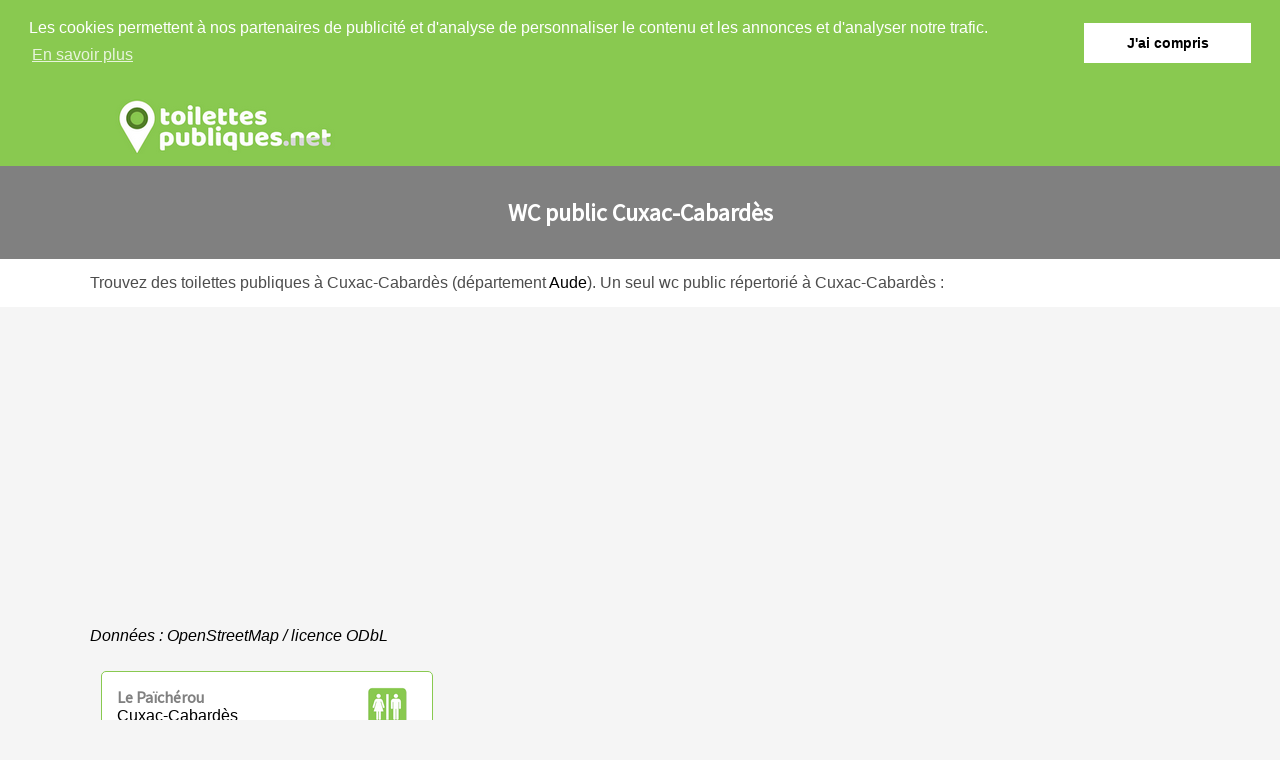

--- FILE ---
content_type: text/html
request_url: https://www.toilettespubliques.net/cuxac-cabardn-s.html
body_size: 2283
content:
<!doctype html>
<html xml:lang="fr" lang="fr">
<head>
	<meta charset="UTF-8"/>
	<title>Toilettes publiques Cuxac-Cabardès (11390)</title>
	<meta name="description" content="Consultez la liste des WC publics à 11390 Cuxac-Cabardès dans le département Aude avec leur localisation, adresse ..."/>
		<meta name="robots" content="index, follow"/>	<meta name="Language" content="fr"/>
	


<meta name="google-site-verification" content="5xRiUmIVAWsKiJL7khqWKAu7SQVqTc2laXl7-z3XS6k" />


	<link rel="shortcut icon" href="images/favicon.ico" />
		<meta name="viewport" content="width=device-width"/>
		<link rel="stylesheet" href="style.css" type="text/css"/>
		<link rel="stylesheet" media="screen and (min-width:1000px)"  href="style-ordinateur.css" type="text/css"/>
		<link rel="stylesheet" media="screen and (max-width:1000px)"  href="style-smartphone.css" type="text/css"/>

<link href="https://fonts.googleapis.com/css?family=Source+Sans+Pro" rel="stylesheet">

	<link rel="stylesheet" type="text/css" href="//cdnjs.cloudflare.com/ajax/libs/cookieconsent2/3.0.3/cookieconsent.min.css" />
<script src="//cdnjs.cloudflare.com/ajax/libs/cookieconsent2/3.0.3/cookieconsent.min.js" async defer></script>
<script async defer>
window.addEventListener("load", function(){
window.cookieconsent.initialise({
  "palette": {
    "popup": {
      "background": "#89C950",
      "text": "#FFFFFF"
    },
    "button": {
      "background": "#FFFFFF"
    }
  },
    "position": "top",
  "static": true,
  "theme": "dark-top",
  "content": {
    "message": "Les cookies permettent à nos partenaires de publicité et d'analyse de personnaliser le contenu et les annonces et d'analyser notre trafic.",
    "dismiss": "J'ai compris",
    "link": "En savoir plus"
  }
})});
</script>
<script src="https://openlayers.org/en/v4.6.5/build/ol.js" type="text/javascript"></script>
  
  <script>
/* OSM & OL example code provided by https://mediarealm.com.au/ */
var map;
var mapLat = 43.3699442;
var mapLng = 2.28356934749179;
var mapDefaultZoom = 14;
function initialize_map() {
map = new ol.Map({
target: "map",
layers: [
new ol.layer.Tile({
source: new ol.source.OSM({
url: "https://a.tile.openstreetmap.org/{z}/{x}/{y}.png"
})
})
],
view: new ol.View({
center: ol.proj.fromLonLat([mapLng, mapLat]),
zoom: mapDefaultZoom,
zoomControl: false, /* false = no zoom control buttons displayed */
scrollWheelZoom: false
})
});
}
function add_map_point(lat, lng) {
var vectorLayer = new ol.layer.Vector({
source:new ol.source.Vector({
features: [new ol.Feature({
geometry: new ol.geom.Point(ol.proj.transform([parseFloat(lng), parseFloat(lat)], 'EPSG:4326', 'EPSG:3857')),
})]
}),
style: new ol.style.Style({
image: new ol.style.Icon({
anchor: [0.5, 0.5],
anchorXUnits: "fraction",
anchorYUnits: "fraction",
src: "https://www.toilettespubliques.net/images/marqueur.png"
})
})
});
map.addLayer(vectorLayer);
}
</script>
<!-- Global site tag (gtag.js) - Google Analytics -->
<script async src="https://www.googletagmanager.com/gtag/js?id=UA-146806319-1"></script>
<script>
  window.dataLayer = window.dataLayer || [];
  function gtag(){dataLayer.push(arguments);}
  gtag('js', new Date());

  gtag('config', 'UA-146806319-1');
</script>


		</head>
<body onload="initialize_map(); add_map_point(43.3699442, 2.28356934749179); ">

<header>
<div class="centrerlebloc">
<a href="https://www.toilettespubliques.net" title="ToilettesPubliques.net"><img src="images/logo.png" alt="ToilettesPubliques.net"/></a>

</div>
</header><div class='barretitre'>
<div class='centrerlebloc'>
<div class='paddinghautbas15'>
<h1>WC public Cuxac-Cabardès</h1>

</div>
</div>
</div>
<div class='barreintroduction'>
<div class='centrerlebloc'>
<div class='paddinghautbas15'>
Trouvez des toilettes publiques à Cuxac-Cabardès (département <a href='departement-aude.html' title='Toilettes Aude'>Aude</a>). Un seul wc public répertorié à Cuxac-Cabardès :

</div>
</div>
</div>
<div class='centrerlebloc'> <div id="map" class="cartetoilettes" style="width: 100%; height: 300px;"></div>
<i>Données : <a href="https://www.openstreetmap.org/" target="_blank">OpenStreetMap</a> / licence ODbL</i><p>
<div class='blocresultat'><div class='paddinginterieur'><img src='images/logotoilettes.png' class='logotoilettes'/>

<strong>Le Païchérou</strong><br/>Cuxac-Cabardès
</div></div>


</div><div class='barreintroduction'>
<div class='centrerlebloc'>
<div class='paddinghautbas15'>
Accédez à la liste des toilettes publiques à Cuxac-Cabardès (11390) :  Le Païchérou. Vous ne trouvez pas à Cuxac-Cabardès ? Faites une recherche sur les communes à proximité dans le département Aude comme  <a href='lacombe.html' title='WC public Lacombe'>Lacombe</a>, <a href='laprade.html' title='WC public Laprade'>Laprade</a>, <a href='saissac.html' title='WC public Saissac'>Saissac</a>, <a href='moussoulens.html' title='WC public Moussoulens'>Moussoulens</a>, <a href='ventenac-cabardn-s.html' title='WC public Ventenac-Cabardès'>Ventenac-Cabardès</a>, <a href='mazamet.html' title='WC public Mazamet'>Mazamet</a>, <a href='pradelles-cabardn-s.html' title='WC public Pradelles-Cabardès'>Pradelles-Cabardès</a>, <a href='cabrespine.html' title='WC public Cabrespine'>Cabrespine</a>.

</div>
</div>
</div>
﻿
<footer>
<div class="centrerlebloc">
<div class="paddinghautbas15">
<div class="footercopyright">
<a href="https://www.toilettespubliques.net" title="ToilettesPubliques.net"><img src="images/logoblanc.png"/></a>
<p>Copyright 2026 - <a href="contact.html" title="Nous contacter">Nous contacter</a></p>
</div><div class="footerliens">
A proximité :  <a href='lacombe.html' title='WC public Lacombe'>Lacombe</a>, <a href='laprade.html' title='WC public Laprade'>Laprade</a>, <a href='saissac.html' title='WC public Saissac'>Saissac</a>, <a href='moussoulens.html' title='WC public Moussoulens'>Moussoulens</a>, <a href='ventenac-cabardn-s.html' title='WC public Ventenac-Cabardès'>Ventenac-Cabardès</a>, <a href='mazamet.html' title='WC public Mazamet'>Mazamet</a>, <a href='pradelles-cabardn-s.html' title='WC public Pradelles-Cabardès'>Pradelles-Cabardès</a>, <a href='cabrespine.html' title='WC public Cabrespine'>Cabrespine</a></div>
</div>
</div>
</footer>
</body>
</html>

--- FILE ---
content_type: text/css
request_url: https://www.toilettespubliques.net/style.css
body_size: 965
content:
html {
margin:0;
padding:0;
}
body {
margin:0;
padding:0;
background-color:#F5F5F5;
font-family: Georgia, "Bitstream Vera Sans", "Lucida Grande", sans-serif;
color:31152B;
}
article {
font-size:90%;
}
header {
width:100%;
background-color:#89C950;
height:80px;
line-height:80px;
}
th {
text-align:left;
}
a {
text-decoration:none;
color:black;
}
header img {
vertical-align:middle;
}
.barretitre {
background-color:#808080;
color:white;
width:100%;
text-align:center;
}
.barreintroduction {
background-color:white;
color:#4D4D4D;
width:100%;
}
h1 {


    font-family: 'Source Sans Pro', sans-serif;


font-size:150%;
}
ul {list-style: none}

li::before {content: "•"; color: #89C950;
padding-right:10px;
font-size:150%;}
.paddinghautbas15 {
padding-top:15px;
padding-bottom:15px;
}
.publicite {
margin-top:15px;
text-align:center;
}
.article {
margin-top:15px;

}
h2 {
color:#004F62;
font-size:110%;
}
footer {
background-color:#808080;
color:white;
width:100%;
margin-top:25px;
}
.icone {
vertical-align:middle;
}
.bouton {
color:white;
background-color:#808080;
border-radius:5px;
padding:5px;
margin:5px;
text-align:center;
}
.bouton a {
color:white;
}
.bouton2{
color:white;
border-left:solid 5px #808080;
border-radius:5px;
padding:5px;
margin:5px;
text-align:center;
}
.bouton2 a {
color:#808080;
}
footer  a {
color:white;
text-decoration: underline dotted;
}
.paddinghaut35 {
padding-top:35px;
}



.barrerecherchetext {
width:80%;
height:50px;
border:0;
display:inline-block;
margin:0;
padding:0;
vertical-align:top;
-webkit-border-top-left-radius: 5px;
-webkit-border-bottom-left-radius: 5px;
-moz-border-radius-topleft: 5px;
-moz-border-radius-bottomleft: 5px;
border-top-left-radius: 5px;
border-bottom-left-radius: 5px;
color:#666666;
font-family: Georgia, "Bitstream Vera Sans", "Lucida Grande", sans-serif;
font-size:110%;

}

.barrerechercheimage {
width:20%;
height:50px;
line-height:50px;
border:0;
background-color:#000000;
display:inline-block;
margin:0;
text-align:center;
-webkit-border-top-right-radius: 5px;
-webkit-border-bottom-right-radius: 5px;
-moz-border-radius-topright: 5px;
-moz-border-radius-bottomright: 5px;
border-top-right-radius: 5px;
border-bottom-right-radius: 5px;
vertical-align:top;
padding:0;
cursor: pointer;
}

.barrerechercheimage:hover {
background-color:#89C950;
}
.barrerechercheimage input{

vertical-align:middle;
}
.titrepageaccueil {
color:#008DB3;
font-family: 'rabbid_highway_sign_iiregular';
font-size:150%;
margin-top:40px;
margin-bottom:20px;
}

.listeregion {
background-color:white;
margin-top:15px;

}
.titreregion {
text-align:center;
color:white;
background-color:#000000;
padding:15px;
}
.signalelement {
max-width:400px;
padding-top:20px;
padding-bottom:20px;
margin:auto;
}
.signaltitre {
background-color:#008DB3;
color:white;
font-size:110%;
padding:10px;
text-align:center;
}
.signalchiffre {
color:#008DB3;
font-size:140%;
border: solid 1px #008DB3;
padding:10px;
text-align:center;
}
.pubdanstexte {
margin:25px;
}
.fondblanc {
background-color:white;
}
.fondnote {
background-color:#008DB3;
padding:5px;
color:white;
text-align:center;
}
.tableautitre td{
padding:5px;
background-color:#808080;
color:white;
}
.selectionligne tr:hover {
background-color:#F5F5F5;
}
.paddinginterieur {
padding:15px;

}
.blocresultat {
border:solid 1px #89C950;
border-radius:5px;
margin-top:10px;
margin-bottom:10px;
background-color:white;
}
.logotoilettes {
float:right;
margin-right:10px;
}
strong {


    font-family: 'Source Sans Pro', sans-serif;


color:#808080;
}
.cartetoilettes {
margin-bottom:20px;
}